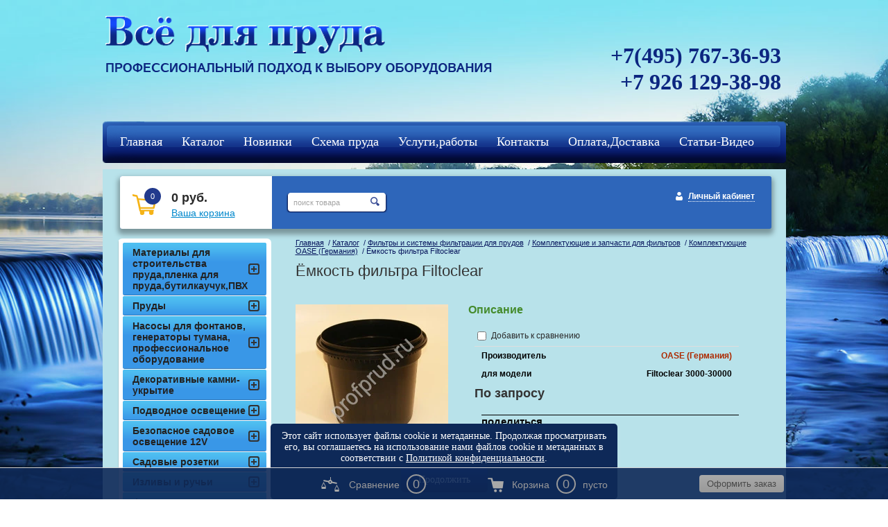

--- FILE ---
content_type: text/html; charset=utf-8
request_url: https://profprud.ru/magazin/product/yemkost-filtra-filtoclear
body_size: 10558
content:
<!DOCTYPE HTML>
<HTML>
  <head>
<meta name='wmail-verification' content='78a2d2cd32bb5693' />

    <meta charset="utf-8" />
<meta name="robots" content="all"/>
<meta http-equiv="Content-Type" content="text/html; charset=UTF-8" />
<meta name="description" content="Ёмкость фильтра Filtoclear" />
<meta name="keywords" content="Ёмкость фильтра Filtoclear" />
<meta name="SKYPE_TOOLBAR" content="SKYPE_TOOLBAR_PARSER_COMPATIBLE" />

<title>Ёмкость фильтра Filtoclear</title>

<link rel="canonical" href="/magazin/product/yemkost-filtra-filtoclear"/>
<script src="/g/libs/jquery/1.9.1/jquery.min.js"></script>
			
		
		
		
			<link rel="stylesheet" type="text/css" href="/g/shop2v2/default/css/theme.less.css">		
			<script type="text/javascript" src="/g/printme.js"></script>
		<script type="text/javascript" src="/g/shop2v2/default/js/tpl.js"></script>
		<script type="text/javascript" src="/g/shop2v2/default/js/baron.min.js"></script>
		
			<script type="text/javascript" src="/g/shop2v2/default/js/shop2.2.js"></script>
		
	<script type="text/javascript">shop2.init({"productRefs": {"1089524209":{"dla_modeli":{"Filtoclear 3000-30000":["1222338809"],"3000":["1222339009"],"6000,12000":["1222339409"],"11000,16000":["1222339609"],"15000,20000,30000":["1222339809"]}}},"apiHash": {"getPromoProducts":"d9ffeba96ab49cbe89cb984da5cf243c","getSearchMatches":"d312fafcf9c66596d00231f1ecb24da4","getFolderCustomFields":"badba0afd611c2a557567d0f230224e9","getProductListItem":"b382a196dc13bc1face3f3e3c009ab74","cartAddItem":"ecd7016a08ed465a0551cd79b291f06d","cartRemoveItem":"93c3df009fe5d48705909befd12c521b","cartUpdate":"bafba7596ecb097081f949a699d86467","cartRemoveCoupon":"9523b8fa2988ecd3e766918ec3a525ef","cartAddCoupon":"69661cacc5b0071410f0c299a5179352","deliveryCalc":"746008f8127251b5d05e04deae6b382c","printOrder":"d71dbd833c1987358ec286ebe400eb0a","cancelOrder":"be73a3ef4996d72984c4216492fef887","cancelOrderNotify":"48c3928b5b76cf0337af45fea2b980f5","repeatOrder":"7ae516c7b8068540bef3094634a98756","paymentMethods":"5d0856c3749338ff711170f9065318a2","compare":"92bdc4d42227a0754775e71ab4039e05"},"hash": null,"verId": 755030,"mode": "product","step": "","uri": "/magazin","IMAGES_DIR": "/d/","my": {"show_sections":true,"buy_kind":true},"shop2_cart_order_payments": 1,"cf_margin_price_enabled": 0,"maps_yandex_key":"","maps_google_key":""});</script>
<style type="text/css">.product-item-thumb {width: 200px;}.product-item-thumb .product-image, .product-item-simple .product-image {height: 190px;width: 200px;}.product-item-thumb .product-amount .amount-title {width: 104px;}.product-item-thumb .product-price {width: 150px;}.shop2-product .product-side-l {width: 220px;}.shop2-product .product-image {height: 220px;width: 220px;}.shop2-product .product-thumbnails li {width: 63px;height: 63px;}</style>
<link rel="stylesheet" href="/g/css/styles_articles_tpl.css" />
<link rel="stylesheet" href="/t/v620/images/shop2v2blocks.less.css">
<link rel="stylesheet" href="/t/v620/images/styles.less.css">
<link rel="stylesheet" href="/t/v620/images/dops2016.css" />
<!--[if lt IE 9]>
<script src="/t/v620/images/html5.js"></script>
<![endif]-->
<meta name="yandex-verification" content="27d99beaed27b5e9" />

            <!-- 46b9544ffa2e5e73c3c971fe2ede35a5 -->
            <script src='/shared/s3/js/lang/ru.js'></script>
            <script src='/shared/s3/js/common.min.js'></script>
        <link rel='stylesheet' type='text/css' href='/shared/s3/css/calendar.css' /><link rel='stylesheet' type='text/css' href='/shared/highslide-4.1.13/highslide.min.css'/>
<script type='text/javascript' src='/shared/highslide-4.1.13/highslide-full.packed.js'></script>
<script type='text/javascript'>
hs.graphicsDir = '/shared/highslide-4.1.13/graphics/';
hs.outlineType = null;
hs.showCredits = false;
hs.lang={cssDirection:'ltr',loadingText:'Загрузка...',loadingTitle:'Кликните чтобы отменить',focusTitle:'Нажмите чтобы перенести вперёд',fullExpandTitle:'Увеличить',fullExpandText:'Полноэкранный',previousText:'Предыдущий',previousTitle:'Назад (стрелка влево)',nextText:'Далее',nextTitle:'Далее (стрелка вправо)',moveTitle:'Передвинуть',moveText:'Передвинуть',closeText:'Закрыть',closeTitle:'Закрыть (Esc)',resizeTitle:'Восстановить размер',playText:'Слайд-шоу',playTitle:'Слайд-шоу (пробел)',pauseText:'Пауза',pauseTitle:'Приостановить слайд-шоу (пробел)',number:'Изображение %1/%2',restoreTitle:'Нажмите чтобы посмотреть картинку, используйте мышь для перетаскивания. Используйте клавиши вперёд и назад'};</script>
<link rel="icon" href="/favicon.ico" type="image/vnd.microsoft.icon">

<!--s3_require-->
<link rel="stylesheet" href="/g/basestyle/1.0.1/user/user.css" type="text/css"/>
<link rel="stylesheet" href="/g/basestyle/1.0.1/user/user.blue.css" type="text/css"/>
<script type="text/javascript" src="/g/basestyle/1.0.1/user/user.js" async></script>
<!--/s3_require-->


 
<script type="text/javascript">
hs.captionId = 'the-caption';
hs.outlineType = 'rounded-white';
widgets.addOnloadEvent(function() {
hs.preloadImages(5);
})
</script>
<style>
.shop2-filter {display:none;}
table.shop2-product-options th, table.shop2-product-options td {font-size:13px;}
  .shop2-color-pick li.active-color {border-color:transparent;}
</style>


<style>
  body .shop2-main-before p{margin: 0;}
  .class_modif .shop2-product-article { font-size: 12px; margin:3px 0;}
  .class_modif .shop2-product-article span {font-size: 11px;}
</style>

<link rel="stylesheet" href="/t/images/site.addons.scss.css" />
</head>
<body>
<div class="wrapper">

<script type="text/javascript">
hs.align = 'center';
hs.transitions = ['expand', 'crossfade'];
hs.fadeInOut = true;
hs.registerOverlay({
 thumbnailId: null,
 overlayId: 'controlbar',
 position: 'top right',
 hideOnMouseOut: true
});
</script>

<div id="controlbar" class="highslide-overlay controlbar" style="background: url(/shared/highslide/graphics/controlbar-mega1.gif) 100% 0 #FFF no-repeat; width: 35px; height: 35px; border-radius: 0 0 0 8px;"><a href="#" onclick="return hs.close(this)" title="Закрыть"></a></div>
  <div class="fix">
        <img src="/t/v620/images/fix.jpg" alt="fix">
    </div>
   <div class="wrapp_in">
   <header>
   <div class="header">
    <a href="http://profprud.ru" class="logo"><img src="/t/v620/images/logo.png"  alt="Всё для пруда "></a>
<div class="slog"><p><img alt="slog" title="" src="/thumb/2/3fCD3jyEnlfWJVPmI7lr-g/r/d/slog.png" style="border-width: 0;" /></p>
<p></p></div>
    <div class="head_right">
      <div class="tel"><p><span style="font-size:24pt;">+7(495) 767-36-93</span></p>

<p><span style="font-size:24pt;">+7 926 129-38-98</span></p>

<p>&nbsp;</p></div>
    </div>
    <div class="clear"></div>
</div>

    <script>
        shop2.options = {
            amountDefaultValue: 1,
            amountDefaultInc: 0.001,
            amountType: 'float',
            msgTime: 1500
        };
    </script>
 
<link rel="stylesheet" href="/t/v620/images/site.addons.css">
<script src="/t/v620/images/site.addons.js"></script>
<link rel="stylesheet" href="/t/v620/images/css/ors_privacy.scss.css">
<script src="/t/v620/images/js/ors_privacy.js"></script>

<div class="cookies-warning cookies-block-js">
	<div class="cookies-warning__body">
		Этот сайт использует файлы cookie и метаданные. 
Продолжая просматривать его, вы соглашаетесь на использование нами файлов cookie и метаданных в соответствии 
с <a target="_blank" href="/politika-konfidencialnosti">Политикой конфиденциальности</a>. <br>
		<div class="cookies-warning__close gr-button-5 cookies-close-js">
			Продолжить
		</div>
	</div>
</div></header>
<nav class="t_menu">
	<div class="t_bg"></div>
		<ul>
					<li><a href="/" target="_blank"><span><span>Главная</span></span></a></li>
					<li><a href="/magazin"><span><span>Каталог</span></span></a></li>
					<li><a href="/magazin/folder/277631809"><span><span>Новинки</span></span></a></li>
					<li><a href="/shema-sozdaniya-vodoema"><span><span>Схема пруда</span></span></a></li>
					<li><a href="/galereya-rabot"><span><span>Услуги,работы</span></span></a></li>
					<li><a href="/kontakty"><span><span>Контакты</span></span></a></li>
					<li><a href="/oplata-i-dostavka"><span><span>Оплата,Доставка</span></span></a></li>
					<li><a href="/stati-po-sozdaniyu-pruda"><span><span>Статьи-Видео</span></span></a></li>
					<li><a href="/registraciya"><span><span>Регистрация</span></span></a></li>
					<li><a href="/kcf"><span><span>кцф</span></span></a></li>
			</ul>
</nav>
<section class="middlevnt">
	<div class="mag_blocks">
		<div class="cart">
			
<div id="shop2-cart-preview">
			<p><span>0</span></p>
			<p><strong>0 руб.</strong></p>
			<div class="clear-container"></div>
			<p><a href="/magazin/cart" class="order-btn">Ваша корзина</a></p>
</div><!-- Cart Preview -->		</div>
					<div class="search" style="float: left; position: relative; margin: 24px 0 0 20px; top: 0; right: inherit;"> 
				<form action="/search" method="get" name="poisk" id="form">
					<input name="search" class="sear" type="text" onblur="this.value=this.value==''?'поиск товара':this.value;" onfocus="this.value=this.value=='поиск товара'?'':this.value;" value="поиск товара">
					<input type="submit" value="" class="h_b">
				<re-captcha data-captcha="recaptcha"
     data-name="captcha"
     data-sitekey="6LcNwrMcAAAAAOCVMf8ZlES6oZipbnEgI-K9C8ld"
     data-lang="ru"
     data-rsize="invisible"
     data-type="image"
     data-theme="light"></re-captcha></form>
			</div>
				<div class="login">
			<a href="/registraciya" class="register">Личный кабинет</a>		</div>
		<div class="clear"></div>
	</div>
	<article>
		<div class="conntent">
			<div class="breadcrumbs"> 
				
<div data-url="/magazin"><a href="/">Главная</a>&nbsp;&nbsp;/&nbsp;<a href="/magazin">Каталог</a>&nbsp;&nbsp;/&nbsp;<a href="/magazin/folder/filtry-dlya-pruda">Фильтры и системы фильтрации для прудов</a>&nbsp;&nbsp;/&nbsp;<a href="/magazin/folder/727358221">Комплектующие и запчасти для фильтров</a>&nbsp;&nbsp;/&nbsp;<a href="/magazin/folder/komplektuyuschie-messner-germaniya">Комплектующие OASE (Германия)</a>&nbsp;&nbsp;/&nbsp;Ёмкость фильтра Filtoclear</div>			</div>
			<h1>Ёмкость фильтра Filtoclear</h1>	
	<div class="shop2-cookies-disabled shop2-warning hide"></div>
	
	
	
		
							
			
							
			
							
			
		
					
	
		<script type="text/javascript">
			hs.align = 'center';
			hs.transitions = ['expand', 'crossfade'];
			hs.outlineType = 'rounded-white';
			hs.fadeInOut = true;
			hs.dimmingOpacity = 0.75;

			hs.addSlideshow({
				slideshowGroup: 'product',
				interval: 5000,
				repeat: false,
				useControls: true,
				fixedControls: 'fit',
				overlayOptions: {
					opacity: .75,
					position: 'bottom center',
					hideOnMouseOut: true
				}
			});
		</script>
	

<script>
	$(function(){
		$(document).ajaxComplete(function(){
			setTimeout(function(){
				$('.field_26923009').val(document.location.href)
			},500)
		})
	})
</script>



<form method="post" action="/magazin?mode=cart&amp;action=add" accept-charset="utf-8"class="shop2-product">

	<input type="hidden" name="kind_id" value="1222338809"/>
	<input type="hidden" name="product_id" value="1089524209"/>
	<input type="hidden" name="meta" value='{&quot;dla_modeli&quot;:&quot;Filtoclear 3000-30000&quot;}'/>

	<div class="product-side-l">
				<div class="product-image">
							<a class="highslide" href="/d/fitoklear_6000.jpg" onclick="return hs.expand(this, {slideshowGroup: 'product'});">
				<img src="/thumb/2/XPdhQtUzGX7X9ByWVpx8gw/220r220/d/fitoklear_6000.jpg" alt="Ёмкость фильтра Filtoclear" title="Ёмкость фильтра Filtoclear" />
			</a>
			<div class="verticalMiddle"></div>
								</div>
		
			
	
	<div class="tpl-rating-block">Рейтинг:<div class="tpl-stars"><div class="tpl-rating" style="width: 0%;"></div></div>(0 голосов)</div>

		</div>
	<div class="product-side-r">
		
					<div class="form-add">
                       		<h4>Описание</h4>
				<div class="desc-area active-area" id="shop2-tabs-2">
					
					<div class="shop2-clear-container"></div>
				</div>
          	            		

		<div class="product-details">
          			

 
	
			<div class="product-compare">
			<label>
				<input type="checkbox" value="1222338809"/>
				Добавить к сравнению
			</label>
		</div>
		
	
		
		
			<table class="shop2-product-options"><tr class="even"><th>Производитель</th><td><a href="/magazin/vendor/oase">OASE (Германия)</a></td></tr><tr class="odd"><th>для модели</th><td>Filtoclear 3000-30000 </td></tr></table>
	
			
			<div class="product-price">
						
						<div class="price-current">
<b>По запросу</b>
	</div>
				</div>

							<div class="yashare">
					<script type="text/javascript" src="http://yandex.st/share/share.js" charset="utf-8"></script>
					
					<style type="text/css">
						div.yashare span.b-share a.b-share__handle img,
						div.yashare span.b-share a.b-share__handle span {
							background-image: url("http://yandex.st/share/static/b-share-icon.png");
						}
					</style>
					
					<span class="yashare-header">поделиться</span>
					<div class="yashare-auto-init" data-yashareL10n="ru" data-yashareType="none" data-yashareQuickServices="vkontakte,facebook,twitter,odnoklassniki,moimir,gplus" data-yashareImage="http://profprud.ru/d/fitoklear_6000.jpg"></div>
				</div>
						<div class="shop2-clear-container"></div>
		</div>
  </div></div>	<div class="shop2-clear-container"></div>
<re-captcha data-captcha="recaptcha"
     data-name="captcha"
     data-sitekey="6LcNwrMcAAAAAOCVMf8ZlES6oZipbnEgI-K9C8ld"
     data-lang="ru"
     data-rsize="invisible"
     data-type="image"
     data-theme="light"></re-captcha></form><!-- Product -->

          
         

 
 	


	<div class="shop2-product-data">
					
						<div class="shop2-product-desc">
				
								
								<div class="desc-area active-area my-area" id="shop2-tabs-3">
					<div class="shop2-group-kinds">
						    <div class="shop2-kind-item">
			<form method="post" action="/magazin?mode=cart&amp;action=add" accept-charset="utf-8">
			<input type="hidden" name="kind_id" value="1222339009" />
			<input type="hidden" name="product_id" value="1089524209" />
			<input type="hidden" name="meta" value="{&quot;dla_modeli&quot;:&quot;3000&quot;}" />
            
	
			<div class="kind-image">
								<a href="/magazin/product/yemkost-filtra-filtoclear-1"><img src="/thumb/2/Ip31mZZJaCvnN87hbdegvA/70r70/d/fitoklear_3000_24460.jpg" alt="" /></a>
				<div class="verticalMiddle"></div>
							</div>
			<div class="kind-details">
				<div class="kind-name"><a href="javascript:void(0)">Ёмкость фильтра Filtoclear</a></div>
									<div class="kind-price">
                                                <div class="weight"></div>
                        							
						
							<div class="price-current">
<b>По запросу</b>
	</div>
						
				
	<div class="product-amount">
					<div class="amount-title">Количество:</div>
							<div class="shop2-product-amount">
				<button type="button" class="amount-minus">&#8722;</button><input type="text" name="amount" data-kind="1222338809"  data-min="1" data-multiplicity="" maxlength="4" value="1" /><button type="button" class="amount-plus">&#43;</button>
			</div>
						</div>
 шт.
													    <button class="shop2-product-btn type-2 buy" type="submit">
  <span>Купить</span>
    </button>
											</div>
							</div>
			<div class="shop2-clear-container"></div>
			            <div style="margin-top: -28px; display:block;">
				
			<div class="product-compare">
			<label>
				<input type="checkbox" value="1222339009"/>
				Добавить к сравнению
			</label>
		</div>
		
<table class="shop2-product-params"><tr class="even"><th>для модели</th><td>3000 </td></tr></table>				<div class="class_modif" style="float: left; background:#EDEDED; padding:1px 0 0 10px; line-height:16px; margin: -17px 0 0 200px;"><b style="padding:0 12px 0 0;">Артикул:</b> 24460</div>
            </div>
			
			<re-captcha data-captcha="recaptcha"
     data-name="captcha"
     data-sitekey="6LcNwrMcAAAAAOCVMf8ZlES6oZipbnEgI-K9C8ld"
     data-lang="ru"
     data-rsize="invisible"
     data-type="image"
     data-theme="light"></re-captcha></form>
	</div>    <div class="shop2-kind-item">
			<form method="post" action="/magazin?mode=cart&amp;action=add" accept-charset="utf-8">
			<input type="hidden" name="kind_id" value="1222339409" />
			<input type="hidden" name="product_id" value="1089524209" />
			<input type="hidden" name="meta" value="{&quot;dla_modeli&quot;:&quot;6000,12000&quot;}" />
            
	
			<div class="kind-image">
								<a href="/magazin/product/yemkost-filtra-filtoclear-2"><img src="/thumb/2/4Gn9fvyugD_-kXvsL3NGLA/70r70/d/fitoklear_6000.jpg" alt="" /></a>
				<div class="verticalMiddle"></div>
							</div>
			<div class="kind-details">
				<div class="kind-name"><a href="javascript:void(0)">Ёмкость фильтра Filtoclear</a></div>
									<div class="kind-price">
                                                <div class="weight"></div>
                        							
						
							<div class="price-current">
<b>По запросу</b>
	</div>
						
				
	<div class="product-amount">
					<div class="amount-title">Количество:</div>
							<div class="shop2-product-amount">
				<button type="button" class="amount-minus">&#8722;</button><input type="text" name="amount" data-kind="1222338809"  data-min="1" data-multiplicity="" maxlength="4" value="1" /><button type="button" class="amount-plus">&#43;</button>
			</div>
						</div>
 шт.
													    <button class="shop2-product-btn type-2 buy" type="submit">
  <span>Купить</span>
    </button>
											</div>
							</div>
			<div class="shop2-clear-container"></div>
			            <div style="margin-top: -28px; display:block;">
				
			<div class="product-compare">
			<label>
				<input type="checkbox" value="1222339409"/>
				Добавить к сравнению
			</label>
		</div>
		
<table class="shop2-product-params"><tr class="odd"><th>для модели</th><td>6000,12000 </td></tr></table>				<div class="class_modif" style="float: left; background:#EDEDED; padding:1px 0 0 10px; line-height:16px; margin: -17px 0 0 200px;"><b style="padding:0 12px 0 0;">Артикул:</b> 24461</div>
            </div>
			
			<re-captcha data-captcha="recaptcha"
     data-name="captcha"
     data-sitekey="6LcNwrMcAAAAAOCVMf8ZlES6oZipbnEgI-K9C8ld"
     data-lang="ru"
     data-rsize="invisible"
     data-type="image"
     data-theme="light"></re-captcha></form>
	</div>    <div class="shop2-kind-item">
			<form method="post" action="/magazin?mode=cart&amp;action=add" accept-charset="utf-8">
			<input type="hidden" name="kind_id" value="1222339609" />
			<input type="hidden" name="product_id" value="1089524209" />
			<input type="hidden" name="meta" value="{&quot;dla_modeli&quot;:&quot;11000,16000&quot;}" />
            
	
			<div class="kind-image">
								<a href="/magazin/product/yemkost-filtra-filtoclear-3"><img src="/thumb/2/4Gn9fvyugD_-kXvsL3NGLA/70r70/d/fitoklear_6000.jpg" alt="" /></a>
				<div class="verticalMiddle"></div>
							</div>
			<div class="kind-details">
				<div class="kind-name"><a href="javascript:void(0)">Ёмкость фильтра Filtoclear</a></div>
									<div class="kind-price">
                                                <div class="weight"></div>
                        							
						
							<div class="price-current">
<b>По запросу</b>
	</div>
						
				
	<div class="product-amount">
					<div class="amount-title">Количество:</div>
							<div class="shop2-product-amount">
				<button type="button" class="amount-minus">&#8722;</button><input type="text" name="amount" data-kind="1222338809"  data-min="1" data-multiplicity="" maxlength="4" value="1" /><button type="button" class="amount-plus">&#43;</button>
			</div>
						</div>
 шт.
													    <button class="shop2-product-btn type-2 buy" type="submit">
  <span>Купить</span>
    </button>
											</div>
							</div>
			<div class="shop2-clear-container"></div>
			            <div style="margin-top: -28px; display:block;">
				
			<div class="product-compare">
			<label>
				<input type="checkbox" value="1222339609"/>
				Добавить к сравнению
			</label>
		</div>
		
<table class="shop2-product-params"><tr class="even"><th>для модели</th><td>11000,16000 </td></tr></table>				<div class="class_modif" style="float: left; background:#EDEDED; padding:1px 0 0 10px; line-height:16px; margin: -17px 0 0 200px;"><b style="padding:0 12px 0 0;">Артикул:</b> 24462</div>
            </div>
			
			<re-captcha data-captcha="recaptcha"
     data-name="captcha"
     data-sitekey="6LcNwrMcAAAAAOCVMf8ZlES6oZipbnEgI-K9C8ld"
     data-lang="ru"
     data-rsize="invisible"
     data-type="image"
     data-theme="light"></re-captcha></form>
	</div>    <div class="shop2-kind-item">
			<form method="post" action="/magazin?mode=cart&amp;action=add" accept-charset="utf-8">
			<input type="hidden" name="kind_id" value="1222339809" />
			<input type="hidden" name="product_id" value="1089524209" />
			<input type="hidden" name="meta" value="{&quot;dla_modeli&quot;:&quot;15000,20000,30000&quot;}" />
            
	
			<div class="kind-image">
								<a href="/magazin/product/yemkost-filtra-filtoclear-4"><img src="/thumb/2/4Gn9fvyugD_-kXvsL3NGLA/70r70/d/fitoklear_6000.jpg" alt="" /></a>
				<div class="verticalMiddle"></div>
							</div>
			<div class="kind-details">
				<div class="kind-name"><a href="javascript:void(0)">Ёмкость фильтра Filtoclear</a></div>
									<div class="kind-price">
                                                <div class="weight"></div>
                        							
						
							<div class="price-current">
<b>По запросу</b>
	</div>
						
				
	<div class="product-amount">
					<div class="amount-title">Количество:</div>
							<div class="shop2-product-amount">
				<button type="button" class="amount-minus">&#8722;</button><input type="text" name="amount" data-kind="1222338809"  data-min="1" data-multiplicity="" maxlength="4" value="1" /><button type="button" class="amount-plus">&#43;</button>
			</div>
						</div>
 шт.
													    <button class="shop2-product-btn type-2 buy" type="submit">
  <span>Купить</span>
    </button>
											</div>
							</div>
			<div class="shop2-clear-container"></div>
			            <div style="margin-top: -28px; display:block;">
				
			<div class="product-compare">
			<label>
				<input type="checkbox" value="1222339809"/>
				Добавить к сравнению
			</label>
		</div>
		
<table class="shop2-product-params"><tr class="odd"><th>для модели</th><td>15000,20000,30000 </td></tr></table>				<div class="class_modif" style="float: left; background:#EDEDED; padding:1px 0 0 10px; line-height:16px; margin: -17px 0 0 200px;"><b style="padding:0 12px 0 0;">Артикул:</b> 26527</div>
            </div>
			
			<re-captcha data-captcha="recaptcha"
     data-name="captcha"
     data-sitekey="6LcNwrMcAAAAAOCVMf8ZlES6oZipbnEgI-K9C8ld"
     data-lang="ru"
     data-rsize="invisible"
     data-type="image"
     data-theme="light"></re-captcha></form>
	</div>
					</div><!-- Group Products -->
					<div class="shop2-clear-container"></div>
				</div>
								
				
				
							</div><!-- Product Desc -->
		
				<div class="shop2-clear-container"></div>
	</div>
	

<div class="comments">
	
	
	
			    
		
			<div class="tpl-block-header">Оставьте отзыв</div>

			<div class="tpl-info">
				Заполните обязательные поля <span class="tpl-required">*</span>.
			</div>

			<form action="" method="post" class="tpl-form comments-form">
															<input type="hidden" name="comment_id" value="" />
														 

						<div class="tpl-field">
							<label class="tpl-title" for="d[1]">
								Имя:
																	<span class="tpl-required">*</span>
																							</label>
							
							<div class="tpl-value">
																	<input type="text" size="40" name="author_name" maxlength="" value ="" />
															</div>

							
						</div>
														 

						<div class="tpl-field">
							<label class="tpl-title" for="d[1]">
								E-mail:
																							</label>
							
							<div class="tpl-value">
																	<input type="text" size="40" name="author" maxlength="" value ="" />
															</div>

							
						</div>
														 

						<div class="tpl-field">
							<label class="tpl-title" for="d[1]">
								Комментарий:
																	<span class="tpl-required">*</span>
																							</label>
							
							<div class="tpl-value">
																	<textarea cols="55" rows="10" name="text"></textarea>
															</div>

							
						</div>
														 

						<div class="tpl-field">
							<label class="tpl-title" for="d[1]">
								Оценка:
																							</label>
							
							<div class="tpl-value">
																	
																			<div class="tpl-stars">
											<span>1</span>
											<span>2</span>
											<span>3</span>
											<span>4</span>
											<span>5</span>
											<input name="rating" type="hidden" value="0" />
										</div>
									
															</div>

							
						</div>
									
				<div class="tpl-field">
					<input type="submit" class="tpl-button tpl-button-big" value="Отправить" />
				</div>

			<re-captcha data-captcha="recaptcha"
     data-name="captcha"
     data-sitekey="6LcNwrMcAAAAAOCVMf8ZlES6oZipbnEgI-K9C8ld"
     data-lang="ru"
     data-rsize="invisible"
     data-type="image"
     data-theme="light"></re-captcha></form>
		
	</div>


        
            <h4 class="shop2-product-folders-header">Находится в разделах</h4>
        <div class="shop2-product-folders"><a href="/magazin/folder/komplektuyuschie-messner-germaniya">Комплектующие OASE (Германия)<span></span></a></div>
    

<script>
$('.shop2-group-kinds .shop2-kind-item:nth-child(3n)').css("margin-right", "0");
</script>
		<p><a href="javascript:shop2.back()" class="shop2-btn shop2-btn-back">Назад</a></p>

	


	
	
	<div class="shop2-panel" id="shop2-panel">
		<div class="shop2-panel-content">
						<a class="shop2-panel-btn disabled">Оформить заказ</a>
			
			<div class="shop2-panel-cart">
				<a class="shop2-panel-link-disabled">Корзина</a>
				<div class="shop2-panel-count">0</div>
					
				<div class="shop2-panel-total">
											пусто
									</div>
			</div>
			
							<div class="shop2-panel-compare">
					<a target="_blank" class="shop2-panel-link-disabled">Сравнение</a>
					<div class="shop2-panel-count">0</div>
				</div>
					</div>
	</div>


	</div>
        </article>
    <aside class="left">
    <nav class="l_menu">
      <ul>
                                                                    <li><a href="/magazin/folder/materialy-dlya-stroitelstva-pruda"><span>Материалы для строительства пруда,пленка для пруда,бутилкаучук,ПВХ</span></a>
                                                                                                                        </li>
                                                                                                    <li><a href="/magazin/folderprudy"><span>Пруды</span></a>
                                                                                                                        </li>
                                                                                                    <li><a href="/magazin/folder/nasosy-dlya-fontanov-i-nasadki"><span>Насосы для фонтанов, генераторы тумана, профессиональное оборудование</span></a>
                                                                                                                        </li>
                                                                                                    <li><a href="/magazin/folder/dekorativnyye-kamni-ukrytiya"><span>Декоративные камни-укрытие</span></a>
                                                                                                                        </li>
                                                                                                    <li><a href="/magazin/folder/podvodnoye-osveshcheniye"><span>Подводное освещение</span></a>
                                                                                                                        </li>
                                                                                                    <li><a href="/magazin/folder/bezopasnoye-sadovoye-osveshcheniye-12v"><span>Безопасное садовое  освещение 12V</span></a>
                                                                                                                        </li>
                                                                                                    <li><a href="/magazin/folder/sadovye-rozetki"><span>Садовые розетки</span></a>
                                                                                                                        </li>
                                                                                                    <li><a href="/magazin/folder/materialy-dlya-stroitelstva-pruda-4"><span>Изливы и ручьи</span></a>
                                                                                                                        </li>
                                                                                                    <li><a href="/magazin/folder/filtry-dlya-pruda"><span>Фильтры и системы фильтрации для прудов</span></a>
                                                                                                                        <ul class="l_menu">
                                                                                <li><a href="/magazin/folder/727357421">УФ-фильтры, лампы и омеднители</a>
                                                                                                                        </li>
                                                                                                    <li><a href="/magazin/folder/727357621">от 1 до 5 м³</a>
                                                                                                                        </li>
                                                                                                    <li><a href="/magazin/folder/727602421">от 6 до 10 м³</a>
                                                                                                                        </li>
                                                                                                    <li><a href="/magazin/folder/727734821">от 11 до 15 м³</a>
                                                                                                                        </li>
                                                                                                    <li><a href="/magazin/folder/727735021">от 16 до 20 м³</a>
                                                                                                                        </li>
                                                                                                    <li><a href="/magazin/folder/ot16-do-20-m3-1">от 21 до 30 м³</a>
                                                                                                                        </li>
                                                                                                    <li><a href="/magazin/folder/727735221">от 31 до 60 м³</a>
                                                                                                                        </li>
                                                                                                    <li><a href="/magazin/folder/727777621">от 61 до 90 м3</a>
                                                                                                                        </li>
                                                                                                    <li><a href="/magazin/folder/727778621">от 91 до 150 м³</a>
                                                                                                                        </li>
                                                                                                    <li><a href="/magazin/folder/727778821">от 160 до 900 м³</a>
                                                                                                                        </li>
                                                                                                    <li><a href="/magazin/folder/modulnyye-filtry">Модульные фильтры</a>
                                                                                                                        </li>
                                                                                                    <li><a href="/magazin/folder/727358221">Комплектующие и запчасти для фильтров</a>
                                                                                                                        <ul class="l_menu">
                                                                                <li><a href="/magazin/folder/filtruyuschie-materialy-velda">Комплектующие Jebao (КНР)</a>
                                                                                                                        </li>
                                                                                                    <li><a href="/magazin/folder/komplektuyushchie-sicce">Комплектующие Sicce</a>
                                                                                                                        </li>
                                                                                                    <li><a href="/magazin/folder/komplektuyuschie-jebao-knr">Комплектующие Velda (Голландия)</a>
                                                                                                                        </li>
                                                                                                    <li><a href="/magazin/folder/komplektuyuschie-velda-gollandiya">Комплектующие Messner (Германия)</a>
                                                                                                                        </li>
                                                                                                    <li><a href="/magazin/folder/komplektuyuschie-messner-germaniya">Комплектующие OASE (Германия)</a>
                                                                                                                        </li>
                                                                                                    <li><a href="/magazin/folder/zapasnyye-uf-lampy">Запасные УФ лампы</a>
                                                                                                                        </li>
                                                                                                    <li><a href="/magazin/folder/zapasnye-uf-lampy">Дополнительные материалы</a>
                                                                                                                        </li>
                                                                                                    <li><a href="/magazin/folder/dopolnitelnoye-oborudovaniye-dlya-sistem-filtratsii">Дополнительное оборудование для систем фильтрации</a>
                                                                                                                        </li>
                                                                                                    <li><a href="/magazin/folder/komplektuyushchie-pondtech-i-sunsun">Комплектующие Pondtech и SUNSUN</a>
                                                                                                                        </li>
                                        </ul></li>
                                                                                                    <li><a href="/magazin/folder/745610421">Все фильтры</a>
                                                                                                                        </li>
                                                                                                    <li><a href="/magazin/folder/dopolnitelnoye-oborudovaniye">Дополнительное оборудование</a>
                                                                                                                        </li>
                                        </ul></li>
                                                                                                    <li><a href="/magazin/folder/nasosy-dlya-ruchyev-vodopadov-filtrov"><span>Насосы для ручьев и фильтров</span></a>
                                                                                                                        </li>
                                                                                                    <li><a href="/magazin/folder/skimmer-dlya-pruda"><span>Скиммеры</span></a>
                                                                                                                        </li>
                                                                                                    <li><a href="/magazin/folder/aeratory-dlya-pruda"><span>Компрессоры (аэраторы)</span></a>
                                                                                                                        </li>
                                                                                                    <li><a href="/magazin/folder/shlangi-i-fitingi"><span>Шланги и фитинги</span></a>
                                                                                                                        </li>
                                                                                                    <li><a href="/magazin/folder/ukhod-za-prudom-i-ukrasheniya-pruda"><span>Уход за прудом и украшения для сада</span></a>
                                                                                                                        </li>
                                                                                                    <li><a href="/magazin/folder/biopreparaty-dlya-pruda"><span>Биопрепараты</span></a>
                                                                                                                        </li>
                                                                                                    <li><a href="/magazin/folder/akvariumy-i-akvariumnoye-oborudovaniye"><span>Аквариумы и аквариумное оборудование</span></a>
                                                                                                                        </li>
                                                                                                    <li><a href="/magazin/folder/korm-i-preparaty-dlya-ryb"><span>Корм  для рыб, препараты</span></a>
                                                                                                                        </li>
                                                                                                    <li><a href="/magazin/folder/novinki-1"><span>новинки</span></a>
                                                                                </li></ul>
                        </nav>
</aside>
<div class="clear"></div>
</section>
</div>
<div class="clear"></div>
<div class="f_blank"></div>
</div>
<footer>
  <div class="footer_in">
  <div class="mega_info">
    <div class="copy">&copy; 2014 - 2026 Всё для пруда </div>
<div class="mega"><span style='font-size:14px;' class='copyright'><!--noindex--><span style="text-decoration:underline; cursor: pointer;" onclick="javascript:window.open('https://megagr'+'oup.ru/?utm_referrer='+location.hostname)" class="copyright">Мегагрупп.ру</span><!--/noindex--></span></div>
  </div>
  <div class="counters"><!-- Yandex.Metrika counter -->
<script type="text/javascript" >
   (function(m,e,t,r,i,k,a){m[i]=m[i]||function(){(m[i].a=m[i].a||[]).push(arguments)};
   m[i].l=1*new Date();k=e.createElement(t),a=e.getElementsByTagName(t)[0],k.async=1,k.src=r,a.parentNode.insertBefore(k,a)})
   (window, document, "script", "https://mc.yandex.ru/metrika/tag.js", "ym");

   ym(25249466, "init", {
        id:25249466,
        clickmap:true,
        trackLinks:true,
        accurateTrackBounce:true,
        webvisor:true
   });
</script>
<!-- /Yandex.Metrika counter -->

<!-- Global site tag (gtag.js) - Google Analytics -->
<script async src="https://www.googletagmanager.com/gtag/js?id=UA-158840458-1"></script>
<script>
  window.dataLayer = window.dataLayer || [];
  function gtag(){dataLayer.push(arguments);}
  gtag('js', new Date());

  gtag('config', 'UA-158840458-1');
</script>
<!--__INFO2026-01-25 00:54:16INFO__-->
</div>
</div>
</footer>


<!--#771-->


<!-- assets.bottom -->
<!-- </noscript></script></style> -->
<script src="/my/s3/js/site.min.js?1769082895" ></script>
<script src="/my/s3/js/site/defender.min.js?1769082895" ></script>
<script src="https://cp.onicon.ru/loader/53e8378372d22c1a18000026.js" data-auto async></script>
<script >/*<![CDATA[*/
var megacounter_key="8fd6fffc29c9c73583b1a19f5bc1888f";
(function(d){
    var s = d.createElement("script");
    s.src = "//counter.megagroup.ru/loader.js?"+new Date().getTime();
    s.async = true;
    d.getElementsByTagName("head")[0].appendChild(s);
})(document);
/*]]>*/</script>
<script >/*<![CDATA[*/
$ite.start({"sid":752092,"vid":755030,"aid":842723,"stid":4,"cp":21,"active":true,"domain":"profprud.ru","lang":"ru","trusted":false,"debug":false,"captcha":3,"onetap":[{"provider":"vkontakte","provider_id":"51978804","code_verifier":"4JAYImDDzMTyjOTNOMNO4JZUYMTUWmW3ZxNzIlTkg3d"}]});
/*]]>*/</script>
<!-- /assets.bottom -->
</body>
</html>

--- FILE ---
content_type: text/css
request_url: https://profprud.ru/t/images/site.addons.scss.css
body_size: 665
content:
nav.t_menu > ul {
  height: auto;
  background-size: contain;
}
nav.t_menu {
  background-size: contain;
}
.t_bg {
  height: 118px;
  background-size: contain;
}
nav.t_menu > ul > li > a {
  margin: 10px -2px 0 0;
}
div.search {
  top: 123px;
}
nav.t_menu > ul > li {
  background: none;
}
.buy-one-click.buy-one-click2 a.tpl-button {
  font-family: inherit;
  cursor: pointer;
  background-color: #4562c0;
  background-image: -moz-linear-gradient(top, #5976d5, #2844a1);
  background-image: -webkit-gradient(linear, 0 0, 0 100%, from(#5976d5), to(#2844a1));
  background-image: -webkit-linear-gradient(top, #5976d5, #2844a1);
  background-image: -o-linear-gradient(top, #5976d5, #2844a1);
  background-image: linear-gradient(to bottom, #5976d5, #2844a1);
  background-repeat: repeat-x;
  filter: progid:DXImageTransform.Microsoft.gradient(startColorstr="#5976d5", endColorstr="#2844a1", GradientType=0);
  box-shadow: none;
  border: 1px solid #1d3070;
  color: #fff;
  height: 30px;
  line-height: 30px;
  font-size: 14px;
  padding: 0 7px;
  margin: 0;
  font-weight: bold;
}
.buy-one-click.buy-one-click2 a.tpl-button:hover {
  background-color: #3355c5;
  background-image: -moz-linear-gradient(top, #3659cd, #2f4fbb);
  background-image: -webkit-gradient(linear, 0 0, 0 100%, from(#3659cd), to(#2f4fbb));
  background-image: -webkit-linear-gradient(top, #3659cd, #2f4fbb);
  background-image: -o-linear-gradient(top, #3659cd, #2f4fbb);
  background-image: linear-gradient(to bottom, #3659cd, #2f4fbb);
  background-repeat: repeat-x;
  filter: progid:DXImageTransform.Microsoft.gradient(startColorstr="#3659cd", endColorstr="#2f4fbb", GradientType=0);
}
.buy-one-click.buy-one-click2 a.tpl-button:active {
  background-color: #2b49ac;
  background-image: -moz-linear-gradient(top, #2844a0, #3051bf);
  background-image: -webkit-gradient(linear, 0 0, 0 100%, from(#2844a0), to(#3051bf));
  background-image: -webkit-linear-gradient(top, #2844a0, #3051bf);
  background-image: -o-linear-gradient(top, #2844a0, #3051bf);
  background-image: linear-gradient(to bottom, #2844a0, #3051bf);
  background-repeat: repeat-x;
  filter: progid:DXImageTransform.Microsoft.gradient(startColorstr="#2844a0", endColorstr="#3051bf", GradientType=0);
  box-shadow: none;
}
.g-img--gallery-image a.g-img__link, .g-img--gallery-album a.g-img__link {
  background-color: #b8e2ea !important;
}
.g-page.g-page-gallery1 .g-img__link {
  min-width: 100% !important;
  min-height: 100% !important;
  padding: 0;
}
.g-page.g-page-gallery1 .g-img__link:after {
  min-height: 100%;
}
.g-page.g-page-gallery1 img {
  width: 100%;
  height: 100%;
  max-width: 100%;
}


--- FILE ---
content_type: text/css
request_url: https://profprud.ru/t/v620/images/css/ors_privacy.scss.css
body_size: 780
content:
body {
  /*--------------------------------*/
  /*-----------Информер-------------*/
  /*--------------------------------*/ }
  body .field-required-mark {
    font-size: 15px;
    font-style: normal;
    color: #f00 !important; }
    body .field-required-mark:before, body .field-required-mark:after {
      display: none !important; }
  body .g-form-control-checkbox--single {
    font-weight: normal;
    display: flex;
    align-items: flex-start; }
    body .g-form-control-checkbox--single .g-form-control-checkbox__input {
      order: 1;
      margin-right: 5px;
      min-width: 15px; }
    body .g-form-control-checkbox--single .g-form-field__title {
      order: 2;
      margin: 0;
      font-weight: normal;
      font-size: 16px; }
      @media (max-width: 480px) {
  body .g-form-control-checkbox--single .g-form-field__title {
    font-size: 15px; } }
      body .g-form-control-checkbox--single .g-form-field__title a {
        font-size: 16px; }
  body .local-agreement-text {
    font-size: 16px; }
    @media (max-width: 480px) {
  body .local-agreement-text {
    font-size: 15px; } }
  @media (max-width: 640px) {
    body .g-auth__sideleft {
      margin-right: 0; } }
  body .gr-form-wrap2 .gr-form .gr-title {
    display: block; }
  body .cookies-warning {
    position: fixed;
    left: 0;
    right: 0;
    bottom: 0;
    box-sizing: border-box;
    padding: 10px;
    background: #0e2958;
    color: #fff;
    z-index: 600;
    max-width: 500px;
    margin: 0 auto;
    border-radius: 5px;
    box-shadow: 0 1px 10px 0 rgba(255, 255, 255, 0.12);
    font-weight: normal;
    display: none;
    font: normal 14px "Times New Roman"; }
    body .cookies-warning a {
      color: inherit; }
    body .cookies-warning.opened {
      display: block; }
    body .cookies-warning__body {
      line-height: 1.2;
      text-align: center; }
    body .cookies-warning__close {
      cursor: pointer;
      padding: 10px 25px;
      margin-top: 5px;
      font-weight: normal;
      font-size: 14px;
      display: inline-block;
      color: white;
      border-radius: 5px;
      background: #0b2886;
      background: -webkit-gradient(linear, 100% 0, 0 0, from(rgba(11, 40, 134, 1)), to(rgba(2, 8, 44, 1)));
      background: -webkit-linear-gradient(180deg, rgba(11, 40, 134, 1) 0%, rgba(2, 8, 44, 1) 100%);
      background: -moz-linear-gradient(180deg, rgba(11, 40, 134, 1) 0%, rgba(2, 8, 44, 1) 100%);
      background: -o-linear-gradient(180deg, rgba(11, 40, 134, 1) 0%, rgba(2, 8, 44, 1) 100%);
      background: linear-gradient(180deg, rgba(11, 40, 134, 1) 0%, rgba(2, 8, 44, 1) 100%); }


--- FILE ---
content_type: text/javascript
request_url: https://counter.megagroup.ru/8fd6fffc29c9c73583b1a19f5bc1888f.js?r=&s=1280*720*24&u=https%3A%2F%2Fprofprud.ru%2Fmagazin%2Fproduct%2Fyemkost-filtra-filtoclear&t=%D0%81%D0%BC%D0%BA%D0%BE%D1%81%D1%82%D1%8C%20%D1%84%D0%B8%D0%BB%D1%8C%D1%82%D1%80%D0%B0%20Filtoclear&fv=0,0&en=1&rld=0&fr=0&callback=_sntnl1769351401925&1769351401925
body_size: 87
content:
//:1
_sntnl1769351401925({date:"Sun, 25 Jan 2026 14:30:02 GMT", res:"1"})